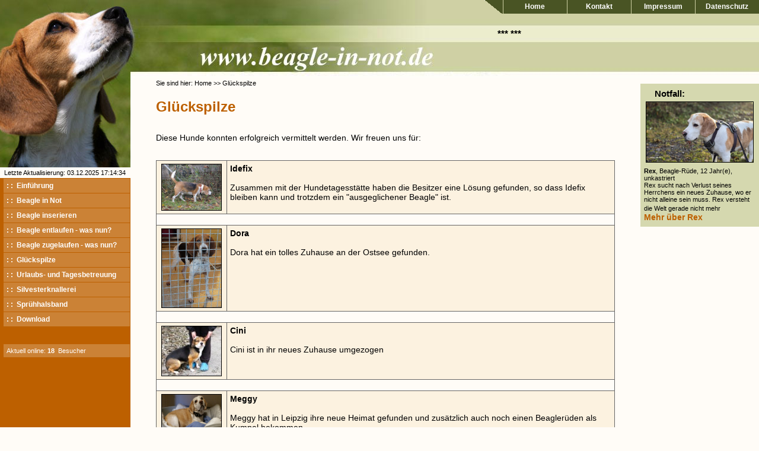

--- FILE ---
content_type: text/html
request_url: https://www.beagle-in-not.de/glueckspilze.asp?offset=516
body_size: 13677
content:

<html>
<head>
<title>Beagle zugelaufen</title>
<meta http-equiv="Content-Type" content="text/html; charset=iso-8859-1">
<link href="css/be.css" rel="stylesheet" type="text/css">
<script type="text/JavaScript">
<!--
function formButtonFever(formName,action){
	var myString = "document."+formName+"."+action+"();";
	eval(myString);
	}
//-->
</script>
<script	src="admin/js/scr.js"	type="text/javascript"	language="Javascript">
</script>
</head>
<body bgcolor="#fffcf7" leftmargin="0" topmargin="0" marginwidth="0" marginheight="0">
<table width="100%" border="0" cellspacing="0" cellpadding="0">
  <tr>
    <td width="220" valign="top" bgcolor="#bd6000"><table width="220" border="0" cellspacing="0" cellpadding="0">
        <tr>
          <td><img src="images/beagle.jpg" width="220" height="282"></td>
        </tr>
        <tr>
          <td bgcolor="fffcf7">
              <table width="100%" border="0" cellpadding="0" cellspacing="0" id="latest">
                <tr>
                  <td width="7">&nbsp;</td>
                  <td nowrap class="flissklein">Letzte Aktualisierung: 03.12.2025 17:14:34</td>
                </tr>
              </table>
              
</td>
        </tr>
      </table>
      <table width="215" border="0" align="right" cellpadding="5" cellspacing="1" id="menulinks">
        <tr>
          <td bgcolor="#cb8236"><a href="einfuehrung.asp" class="tert">: : &nbsp;Einf&uuml;hrung</a></td>
        </tr>
        <tr>
          <td bgcolor="#cb8236"><a href="notbeagle.asp" class="tert">: :&nbsp; 
            Beagle in Not</a></td>
        </tr>
        <tr>
          <td bgcolor="#cb8236"><a href="inserieren.asp" class="tert">: :&nbsp; 
            Beagle inserieren</a></td>
        </tr>
        <tr>
          <td bgcolor="#cb8236"><a href="entlaufen.asp" class="tert">: : &nbsp;Beagle 
            entlaufen - was nun?</a></td>
        </tr>
        <tr>
          <td bgcolor="#cb8236"><a href="zugelaufen.asp" class="tert">: : &nbsp;Beagle 
            zugelaufen - was nun?</a></td>
        </tr>
        <tr>
          <td bgcolor="#cb8236"><a href="glueckspilze.asp" class="tert">: : &nbsp;Gl&uuml;ckspilze</a></td>
        </tr>
        <tr>
          <td bgcolor="#cb8236"><a href="betreuung.asp" class="tert">: : &nbsp;Urlaubs- 
            und Tagesbetreuung</a></td>
        </tr>

		<tr>
          <td bgcolor="#cb8236"><a href="silvester.asp" class="tert">: : &nbsp;Silvesterknallerei</a></td>
        </tr>
			<tr>
          <td bgcolor="#cb8236"><a href="spruehhalsband.asp" class="tert">: : &nbsp;Spr&uuml;hhalsband</a></td>
        </tr>
        <tr>
          <td bgcolor="#cb8236"><a href="download.asp" class="tert">: : &nbsp;Download</a></td>
        </tr>
        <tr>
          <td>&nbsp;</td>
        </tr>
        <tr>
          <td bgcolor="#cb8236" class="flissklein"><font color="#FFFFFF">
            Aktuell online: <b>18</b>
          </font>          <font color="#FFFFFF">&nbsp;Besucher</font></td>
        </tr>
      </table>
</td>
    <td valign="top"><table width="100%" border="0" cellspacing="0" cellpadding="0">
        <tr>
          <td><table width="100%" height="131" border="0" cellpadding="0" cellspacing="0" background="images/bg_header.jpg">
              <tr>
                <td valign="top"><table width="100%" border="0" cellspacing="0" cellpadding="0">
                    <tr>
                      <td><table width="463" height="23" border="0" align="right" cellpadding="0" cellspacing="0" background="images/bg_topnav.gif">
                          <tr>
                            <td><table width="100%" height="23" border="0" cellpadding="0" cellspacing="0">
                                <tr>
                                  <td>&nbsp;</td>
                                  <td width="108"><div align="center"><a href="index.asp" class="tert">Home</a></div></td>
                                  <td width="108"><div align="center"><a href="kontakt.asp" class="tert">Kontakt</a></div></td>
                                  <td width="108"><div align="center"><a href="impressum.asp" class="tert">Impressum</a></div></td>
                                  <td width="108"><div align="center">
									  <a class="tert" href="da_schutz.asp">
									  Datenschutz</a></div></td>
                                </tr>
                              </table></td>
                          </tr>
                        </table></td>
                    </tr>
                    <tr>
                      <td>&nbsp;</td>
                    </tr>
                    <tr>
                      <td height="30">
                        <table width="100%" border="0" cellpadding="0" cellspacing="0" id="ticker">
                          <tr>
                            <td><marquee width="680" scrollamount=2 scrolldelay=30 class="headlinecontent" >
                              *** 
                            ***
                            </marquee></td>
                          </tr>
                        </table>
                      </td>
                    </tr>
                  </table></td>
              </tr>
            </table></td>
        </tr>
        <tr>
          <td><table width="100%" border="0" cellspacing="0" cellpadding="0">
              <tr>
                <td valign="top"><form name="form1" method="get" action="">
                    <table width="100%" border="0" cellpadding="0" cellspacing="0" id="contenttable">
                      <tr>
                        <td>&nbsp;</td>
                        <td class="flissklein">Sie sind hier: Home &gt;&gt; 
						Glückspilze</td>
                        <td>&nbsp;</td>
                      </tr>
                      <tr>
                        <td width="5%">&nbsp;</td>
                        <td class="fliessgross"><div align="justify"><span class="headlinecontent"><font color="#bd6000"><br>
                            </font></span>
                            <table width="100%" border="0" cellspacing="0" cellpadding="0">
                              <tr>
                                <td><font color="#bd6000" size="5" face="Arial, Helvetica, sans-serif"><strong>Gl&uuml;ckspilze</strong></font></td>
                                <td nowrap><div align="right">
                                    <table border="0" cellspacing="0" cellpadding="0">
                                      <tr>
                                        <td class="fliessgross">&nbsp;</td>
                                        <td>&nbsp;</td>
                                      </tr>
                                    </table>
                                  </div></td>
                              </tr>
                            </table>
                            <p><br>
Diese Hunde konnten erfolgreich vermittelt werden. Wir 
                          freuen uns f&uuml;r:<br>
                          <br>
                            </p>
                            
                              <table width="100%" border="0" cellpadding="0" cellspacing="1" bgcolor="#666666" id="list">
                                
                                  <tr valign="top" bgcolor="#fcf2e0">
                                    <td width="100" valign="top" bgcolor="#fcf2e0"><table width="100%" border="0" cellspacing="0" cellpadding="5">
                                        <tr>
                                          <td class="fliessgross"><div align="center">
                                            
                                              <a href="javascript:popUp('hund_big.asp?ID=4690','450','600');"><img src="upload/hunde/4690_0.jpg" alt="Bild anzeigen" width="100" hspace="3" border="0" class="bild_s"></a>
                                              
                                          </div></td>
                                        </tr>
                                    </table></td>
                                    <td valign="top"><table width="100%" border="0" cellspacing="0" cellpadding="5">
                                        <tr>
                                          <td valign="top" class="fliessgross"><table width="100%" border="0" cellspacing="0" cellpadding="0">
                                              <tr>
                                                <td class="fliessgross"><table width="100%" border="0" cellspacing="0" cellpadding="0">
                                                    <tr>
                                                      <td class="fliessgross"><strong>Idefix</strong><br>
                                                          <br>
                                                      Zusammen mit der Hundetagesstätte haben die Besitzer eine Lösung gefunden, so dass Idefix bleiben kann und trotzdem ein "ausgeglichener Beagle" ist.</td>
                                                    </tr>
                                                </table></td>
                                              </tr>
                                            </table></td>
                                        </tr>
                                    </table></td>
                                  </tr>
                                  <tr valign="top">
                                    <td colspan="2" bgcolor="#fffcf7">&nbsp;</td>
                                  </tr>
                                  
                                  <tr valign="top" bgcolor="#fcf2e0">
                                    <td width="100" valign="top" bgcolor="#fcf2e0"><table width="100%" border="0" cellspacing="0" cellpadding="5">
                                        <tr>
                                          <td class="fliessgross"><div align="center">
                                            
                                              <a href="javascript:popUp('hund_big.asp?ID=4712','450','600');"><img src="upload/hunde/4712_0.jpg" alt="Bild anzeigen" width="100" hspace="3" border="0" class="bild_s"></a>
                                              
                                          </div></td>
                                        </tr>
                                    </table></td>
                                    <td valign="top"><table width="100%" border="0" cellspacing="0" cellpadding="5">
                                        <tr>
                                          <td valign="top" class="fliessgross"><table width="100%" border="0" cellspacing="0" cellpadding="0">
                                              <tr>
                                                <td class="fliessgross"><table width="100%" border="0" cellspacing="0" cellpadding="0">
                                                    <tr>
                                                      <td class="fliessgross"><strong>Dora</strong><br>
                                                          <br>
                                                      Dora hat ein tolles Zuhause an der Ostsee gefunden.</td>
                                                    </tr>
                                                </table></td>
                                              </tr>
                                            </table></td>
                                        </tr>
                                    </table></td>
                                  </tr>
                                  <tr valign="top">
                                    <td colspan="2" bgcolor="#fffcf7">&nbsp;</td>
                                  </tr>
                                  
                                  <tr valign="top" bgcolor="#fcf2e0">
                                    <td width="100" valign="top" bgcolor="#fcf2e0"><table width="100%" border="0" cellspacing="0" cellpadding="5">
                                        <tr>
                                          <td class="fliessgross"><div align="center">
                                            
                                              <a href="javascript:popUp('hund_big.asp?ID=4717','450','600');"><img src="upload/hunde/4717_0.JPG" alt="Bild anzeigen" width="100" hspace="3" border="0" class="bild_s"></a>
                                              
                                          </div></td>
                                        </tr>
                                    </table></td>
                                    <td valign="top"><table width="100%" border="0" cellspacing="0" cellpadding="5">
                                        <tr>
                                          <td valign="top" class="fliessgross"><table width="100%" border="0" cellspacing="0" cellpadding="0">
                                              <tr>
                                                <td class="fliessgross"><table width="100%" border="0" cellspacing="0" cellpadding="0">
                                                    <tr>
                                                      <td class="fliessgross"><strong>Cini</strong><br>
                                                          <br>
                                                      Cini ist in ihr neues Zuhause umgezogen</td>
                                                    </tr>
                                                </table></td>
                                              </tr>
                                            </table></td>
                                        </tr>
                                    </table></td>
                                  </tr>
                                  <tr valign="top">
                                    <td colspan="2" bgcolor="#fffcf7">&nbsp;</td>
                                  </tr>
                                  
                                  <tr valign="top" bgcolor="#fcf2e0">
                                    <td width="100" valign="top" bgcolor="#fcf2e0"><table width="100%" border="0" cellspacing="0" cellpadding="5">
                                        <tr>
                                          <td class="fliessgross"><div align="center">
                                            
                                              <a href="javascript:popUp('hund_big.asp?ID=4705','450','600');"><img src="upload/hunde/4705_0.jpg" alt="Bild anzeigen" width="100" hspace="3" border="0" class="bild_s"></a>
                                              
                                          </div></td>
                                        </tr>
                                    </table></td>
                                    <td valign="top"><table width="100%" border="0" cellspacing="0" cellpadding="5">
                                        <tr>
                                          <td valign="top" class="fliessgross"><table width="100%" border="0" cellspacing="0" cellpadding="0">
                                              <tr>
                                                <td class="fliessgross"><table width="100%" border="0" cellspacing="0" cellpadding="0">
                                                    <tr>
                                                      <td class="fliessgross"><strong>Meggy</strong><br>
                                                          <br>
                                                      Meggy hat in Leipzig ihre neue Heimat gefunden und zusätzlich auch noch einen Beaglerüden als Kumpel bekommen. </td>
                                                    </tr>
                                                </table></td>
                                              </tr>
                                            </table></td>
                                        </tr>
                                    </table></td>
                                  </tr>
                                  <tr valign="top">
                                    <td colspan="2" bgcolor="#fffcf7">&nbsp;</td>
                                  </tr>
                                  
                                  <tr valign="top" bgcolor="#fcf2e0">
                                    <td width="100" valign="top" bgcolor="#fcf2e0"><table width="100%" border="0" cellspacing="0" cellpadding="5">
                                        <tr>
                                          <td class="fliessgross"><div align="center">
                                            
                                              <a href="javascript:popUp('hund_big.asp?ID=4689','450','600');"><img src="upload/hunde/4689_0.jpg" alt="Bild anzeigen" width="100" hspace="3" border="0" class="bild_s"></a>
                                              
                                          </div></td>
                                        </tr>
                                    </table></td>
                                    <td valign="top"><table width="100%" border="0" cellspacing="0" cellpadding="5">
                                        <tr>
                                          <td valign="top" class="fliessgross"><table width="100%" border="0" cellspacing="0" cellpadding="0">
                                              <tr>
                                                <td class="fliessgross"><table width="100%" border="0" cellspacing="0" cellpadding="0">
                                                    <tr>
                                                      <td class="fliessgross"><strong>Edda</strong><br>
                                                          <br>
                                                      Edda und Adda bleiben zusammen und wohnen nun im Frankfurter Raum.</td>
                                                    </tr>
                                                </table></td>
                                              </tr>
                                            </table></td>
                                        </tr>
                                    </table></td>
                                  </tr>
                                  <tr valign="top">
                                    <td colspan="2" bgcolor="#fffcf7">&nbsp;</td>
                                  </tr>
                                  
                                  <tr valign="top" bgcolor="#fcf2e0">
                                    <td width="100" valign="top" bgcolor="#fcf2e0"><table width="100%" border="0" cellspacing="0" cellpadding="5">
                                        <tr>
                                          <td class="fliessgross"><div align="center">
                                            
                                              <a href="javascript:popUp('hund_big.asp?ID=4669','450','600');"><img src="upload/hunde/4669_0.jpg" alt="Bild anzeigen" width="100" hspace="3" border="0" class="bild_s"></a>
                                              
                                          </div></td>
                                        </tr>
                                    </table></td>
                                    <td valign="top"><table width="100%" border="0" cellspacing="0" cellpadding="5">
                                        <tr>
                                          <td valign="top" class="fliessgross"><table width="100%" border="0" cellspacing="0" cellpadding="0">
                                              <tr>
                                                <td class="fliessgross"><table width="100%" border="0" cellspacing="0" cellpadding="0">
                                                    <tr>
                                                      <td class="fliessgross"><strong>Adda</strong><br>
                                                          <br>
                                                      Adda und Edda bleiben zusammen und wohnen nun im Frankfurter Raum.</td>
                                                    </tr>
                                                </table></td>
                                              </tr>
                                            </table></td>
                                        </tr>
                                    </table></td>
                                  </tr>
                                  <tr valign="top">
                                    <td colspan="2" bgcolor="#fffcf7">&nbsp;</td>
                                  </tr>
                                  
                                <tr bgcolor="#fffcf7">
                                  <td height="25" colspan="2"><div align="center" class="fliessgross">Seite <span class="four">
                                      <a href="/glueckspilze.asp?offset=0">1</a> | <a href="/glueckspilze.asp?offset=6">2</a> | <a href="/glueckspilze.asp?offset=12">3</a> | <a href="/glueckspilze.asp?offset=18">4</a> | <a href="/glueckspilze.asp?offset=24">5</a> | <a href="/glueckspilze.asp?offset=30">6</a> | <a href="/glueckspilze.asp?offset=36">7</a> | <a href="/glueckspilze.asp?offset=42">8</a> | <a href="/glueckspilze.asp?offset=48">9</a> | <a href="/glueckspilze.asp?offset=54">10</a> | <a href="/glueckspilze.asp?offset=60">11</a> | <a href="/glueckspilze.asp?offset=66">12</a> | <a href="/glueckspilze.asp?offset=72">13</a> | <a href="/glueckspilze.asp?offset=78">14</a> | <a href="/glueckspilze.asp?offset=84">15</a> | <a href="/glueckspilze.asp?offset=90">16</a> | <a href="/glueckspilze.asp?offset=96">17</a> | <a href="/glueckspilze.asp?offset=102">18</a> | <a href="/glueckspilze.asp?offset=108">19</a> | <a href="/glueckspilze.asp?offset=114">20</a> | <a href="/glueckspilze.asp?offset=120">21</a> | <a href="/glueckspilze.asp?offset=126">22</a> | <a href="/glueckspilze.asp?offset=132">23</a> | <a href="/glueckspilze.asp?offset=138">24</a> | <a href="/glueckspilze.asp?offset=144">25</a> | <a href="/glueckspilze.asp?offset=150">26</a> | <a href="/glueckspilze.asp?offset=156">27</a> | <a href="/glueckspilze.asp?offset=162">28</a> | <a href="/glueckspilze.asp?offset=168">29</a> | <a href="/glueckspilze.asp?offset=174">30</a> | <a href="/glueckspilze.asp?offset=180">31</a> | <a href="/glueckspilze.asp?offset=186">32</a> | <a href="/glueckspilze.asp?offset=192">33</a> | <a href="/glueckspilze.asp?offset=198">34</a> | <a href="/glueckspilze.asp?offset=204">35</a> | <a href="/glueckspilze.asp?offset=210">36</a> | <a href="/glueckspilze.asp?offset=216">37</a> | <a href="/glueckspilze.asp?offset=222">38</a> | <a href="/glueckspilze.asp?offset=228">39</a> | <a href="/glueckspilze.asp?offset=234">40</a> | <a href="/glueckspilze.asp?offset=240">41</a> | <a href="/glueckspilze.asp?offset=246">42</a> | <a href="/glueckspilze.asp?offset=252">43</a> | <a href="/glueckspilze.asp?offset=258">44</a> | <a href="/glueckspilze.asp?offset=264">45</a> | <a href="/glueckspilze.asp?offset=270">46</a> | <a href="/glueckspilze.asp?offset=276">47</a> | <a href="/glueckspilze.asp?offset=282">48</a> | <a href="/glueckspilze.asp?offset=288">49</a> | <a href="/glueckspilze.asp?offset=294">50</a> | <a href="/glueckspilze.asp?offset=300">51</a> | <a href="/glueckspilze.asp?offset=306">52</a> | <a href="/glueckspilze.asp?offset=312">53</a> | <a href="/glueckspilze.asp?offset=318">54</a> | <a href="/glueckspilze.asp?offset=324">55</a> | <a href="/glueckspilze.asp?offset=330">56</a> | <a href="/glueckspilze.asp?offset=336">57</a> | <a href="/glueckspilze.asp?offset=342">58</a> | <a href="/glueckspilze.asp?offset=348">59</a> | <a href="/glueckspilze.asp?offset=354">60</a> | <a href="/glueckspilze.asp?offset=360">61</a> | <a href="/glueckspilze.asp?offset=366">62</a> | <a href="/glueckspilze.asp?offset=372">63</a> | <a href="/glueckspilze.asp?offset=378">64</a> | <a href="/glueckspilze.asp?offset=384">65</a> | <a href="/glueckspilze.asp?offset=390">66</a> | <a href="/glueckspilze.asp?offset=396">67</a> | <a href="/glueckspilze.asp?offset=402">68</a> | <a href="/glueckspilze.asp?offset=408">69</a> | <a href="/glueckspilze.asp?offset=414">70</a> | <a href="/glueckspilze.asp?offset=420">71</a> | <a href="/glueckspilze.asp?offset=426">72</a> | <a href="/glueckspilze.asp?offset=432">73</a> | <a href="/glueckspilze.asp?offset=438">74</a> | <a href="/glueckspilze.asp?offset=444">75</a> | <a href="/glueckspilze.asp?offset=450">76</a> | <a href="/glueckspilze.asp?offset=456">77</a> | <a href="/glueckspilze.asp?offset=462">78</a> | <a href="/glueckspilze.asp?offset=468">79</a> | <a href="/glueckspilze.asp?offset=474">80</a> | <a href="/glueckspilze.asp?offset=480">81</a> | <a href="/glueckspilze.asp?offset=486">82</a> | <a href="/glueckspilze.asp?offset=492">83</a> | <a href="/glueckspilze.asp?offset=498">84</a> | <a href="/glueckspilze.asp?offset=504">85</a> | <a href="/glueckspilze.asp?offset=510">86</a> | <b>87</b> | <a href="/glueckspilze.asp?offset=522">88</a> | <a href="/glueckspilze.asp?offset=528">89</a> | <a href="/glueckspilze.asp?offset=534">90</a> | <a href="/glueckspilze.asp?offset=540">91</a> | <a href="/glueckspilze.asp?offset=546">92</a> | <a href="/glueckspilze.asp?offset=552">93</a> | <a href="/glueckspilze.asp?offset=558">94</a> | <a href="/glueckspilze.asp?offset=564">95</a> | <a href="/glueckspilze.asp?offset=570">96</a> | <a href="/glueckspilze.asp?offset=576">97</a> | <a href="/glueckspilze.asp?offset=582">98</a> | <a href="/glueckspilze.asp?offset=588">99</a> | <a href="/glueckspilze.asp?offset=594">100</a> | <a href="/glueckspilze.asp?offset=600">101</a> | <a href="/glueckspilze.asp?offset=606">102</a> | <a href="/glueckspilze.asp?offset=612">103</a> | <a href="/glueckspilze.asp?offset=618">104</a> | <a href="/glueckspilze.asp?offset=624">105</a> | <a href="/glueckspilze.asp?offset=630">106</a> | <a href="/glueckspilze.asp?offset=636">107</a> | <a href="/glueckspilze.asp?offset=642">108</a> | <a href="/glueckspilze.asp?offset=648">109</a> | <a href="/glueckspilze.asp?offset=654">110</a> | <a href="/glueckspilze.asp?offset=660">111</a> | <a href="/glueckspilze.asp?offset=666">112</a> | <a href="/glueckspilze.asp?offset=672">113</a> | <a href="/glueckspilze.asp?offset=678">114</a> | <a href="/glueckspilze.asp?offset=684">115</a> | <a href="/glueckspilze.asp?offset=690">116</a> | <a href="/glueckspilze.asp?offset=696">117</a> | <a href="/glueckspilze.asp?offset=702">118</a> | <a href="/glueckspilze.asp?offset=708">119</a> | <a href="/glueckspilze.asp?offset=714">120</a> | <a href="/glueckspilze.asp?offset=720">121</a> | <a href="/glueckspilze.asp?offset=726">122</a> | <a href="/glueckspilze.asp?offset=732">123</a> | <a href="/glueckspilze.asp?offset=738">124</a> | <a href="/glueckspilze.asp?offset=744">125</a> | <a href="/glueckspilze.asp?offset=750">126</a> | <a href="/glueckspilze.asp?offset=756">127</a> | <a href="/glueckspilze.asp?offset=762">128</a> | <a href="/glueckspilze.asp?offset=768">129</a> | <a href="/glueckspilze.asp?offset=774">130</a> | <a href="/glueckspilze.asp?offset=780">131</a> | <a href="/glueckspilze.asp?offset=786">132</a> | <a href="/glueckspilze.asp?offset=792">133</a> | <a href="/glueckspilze.asp?offset=798">134</a> | <a href="/glueckspilze.asp?offset=804">135</a> | <a href="/glueckspilze.asp?offset=810">136</a> | <a href="/glueckspilze.asp?offset=816">137</a> | <a href="/glueckspilze.asp?offset=822">138</a> | <a href="/glueckspilze.asp?offset=828">139</a> | <a href="/glueckspilze.asp?offset=834">140</a> | <a href="/glueckspilze.asp?offset=840">141</a> | <a href="/glueckspilze.asp?offset=846">142</a> | <a href="/glueckspilze.asp?offset=852">143</a> | <a href="/glueckspilze.asp?offset=858">144</a> | <a href="/glueckspilze.asp?offset=864">145</a> | <a href="/glueckspilze.asp?offset=870">146</a> | <a href="/glueckspilze.asp?offset=876">147</a> | <a href="/glueckspilze.asp?offset=882">148</a> | <a href="/glueckspilze.asp?offset=888">149</a> | <a href="/glueckspilze.asp?offset=894">150</a> | <a href="/glueckspilze.asp?offset=900">151</a> | <a href="/glueckspilze.asp?offset=906">152</a> | <a href="/glueckspilze.asp?offset=912">153</a> | <a href="/glueckspilze.asp?offset=918">154</a> | <a href="/glueckspilze.asp?offset=924">155</a> | <a href="/glueckspilze.asp?offset=930">156</a> | <a href="/glueckspilze.asp?offset=936">157</a> | <a href="/glueckspilze.asp?offset=942">158</a> | <a href="/glueckspilze.asp?offset=948">159</a> | <a href="/glueckspilze.asp?offset=954">160</a> | <a href="/glueckspilze.asp?offset=960">161</a> | <a href="/glueckspilze.asp?offset=966">162</a> | <a href="/glueckspilze.asp?offset=972">163</a> | <a href="/glueckspilze.asp?offset=978">164</a> | <a href="/glueckspilze.asp?offset=984">165</a> | <a href="/glueckspilze.asp?offset=990">166</a> | <a href="/glueckspilze.asp?offset=996">167</a> | <a href="/glueckspilze.asp?offset=1002">168</a> | <a href="/glueckspilze.asp?offset=1008">169</a> | <a href="/glueckspilze.asp?offset=1014">170</a> | <a href="/glueckspilze.asp?offset=1020">171</a> | <a href="/glueckspilze.asp?offset=1026">172</a> | <a href="/glueckspilze.asp?offset=1032">173</a> | <a href="/glueckspilze.asp?offset=1038">174</a> | <a href="/glueckspilze.asp?offset=1044">175</a> | <a href="/glueckspilze.asp?offset=1050">176</a> | <a href="/glueckspilze.asp?offset=1056">177</a> | <a href="/glueckspilze.asp?offset=1062">178</a> | <a href="/glueckspilze.asp?offset=1068">179</a> | <a href="/glueckspilze.asp?offset=1074">180</a> | <a href="/glueckspilze.asp?offset=1080">181</a> | <a href="/glueckspilze.asp?offset=1086">182</a> | <a href="/glueckspilze.asp?offset=1092">183</a> | <a href="/glueckspilze.asp?offset=1098">184</a> | <a href="/glueckspilze.asp?offset=1104">185</a> | <a href="/glueckspilze.asp?offset=1110">186</a> | <a href="/glueckspilze.asp?offset=1116">187</a> | <a href="/glueckspilze.asp?offset=1122">188</a> | <a href="/glueckspilze.asp?offset=1128">189</a> | <a href="/glueckspilze.asp?offset=1134">190</a> | <a href="/glueckspilze.asp?offset=1140">191</a> | <a href="/glueckspilze.asp?offset=1146">192</a> | <a href="/glueckspilze.asp?offset=1152">193</a> | <a href="/glueckspilze.asp?offset=1158">194</a> | <a href="/glueckspilze.asp?offset=1164">195</a> | <a href="/glueckspilze.asp?offset=1170">196</a> | <a href="/glueckspilze.asp?offset=1176">197</a> | <a href="/glueckspilze.asp?offset=1182">198</a> | <a href="/glueckspilze.asp?offset=1188">199</a> | <a href="/glueckspilze.asp?offset=1194">200</a> | <a href="/glueckspilze.asp?offset=1200">201</a> | <a href="/glueckspilze.asp?offset=1206">202</a> | <a href="/glueckspilze.asp?offset=1212">203</a> | <a href="/glueckspilze.asp?offset=1218">204</a> | <a href="/glueckspilze.asp?offset=1224">205</a> | <a href="/glueckspilze.asp?offset=1230">206</a> | <a href="/glueckspilze.asp?offset=1236">207</a> | <a href="/glueckspilze.asp?offset=1242">208</a> | <a href="/glueckspilze.asp?offset=1248">209</a> | <a href="/glueckspilze.asp?offset=1254">210</a> | <a href="/glueckspilze.asp?offset=1260">211</a> | <a href="/glueckspilze.asp?offset=1266">212</a> | <a href="/glueckspilze.asp?offset=1272">213</a> | <a href="/glueckspilze.asp?offset=1278">214</a> | <a href="/glueckspilze.asp?offset=1284">215</a> | <a href="/glueckspilze.asp?offset=1290">216</a> | <a href="/glueckspilze.asp?offset=1296">217</a> | <a href="/glueckspilze.asp?offset=1302">218</a> | <a href="/glueckspilze.asp?offset=1308">219</a> | <a href="/glueckspilze.asp?offset=1314">220</a> | <a href="/glueckspilze.asp?offset=1320">221</a> | <a href="/glueckspilze.asp?offset=1326">222</a> | <a href="/glueckspilze.asp?offset=1332">223</a> | <a href="/glueckspilze.asp?offset=1338">224</a> | <a href="/glueckspilze.asp?offset=1344">225</a> | <a href="/glueckspilze.asp?offset=1350">226</a> | <a href="/glueckspilze.asp?offset=1356">227</a> | <a href="/glueckspilze.asp?offset=1362">228</a> | <a href="/glueckspilze.asp?offset=1368">229</a> | <a href="/glueckspilze.asp?offset=1374">230</a> | <a href="/glueckspilze.asp?offset=1380">231</a> | <a href="/glueckspilze.asp?offset=1386">232</a> | <a href="/glueckspilze.asp?offset=1392">233</a> | <a href="/glueckspilze.asp?offset=1398">234</a> | <a href="/glueckspilze.asp?offset=1404">235</a> | <a href="/glueckspilze.asp?offset=1410">236</a> | <a href="/glueckspilze.asp?offset=1416">237</a> | <a href="/glueckspilze.asp?offset=1422">238</a> | <a href="/glueckspilze.asp?offset=1428">239</a> | <a href="/glueckspilze.asp?offset=1434">240</a> | <a href="/glueckspilze.asp?offset=1440">241</a> | <a href="/glueckspilze.asp?offset=1446">242</a> | <a href="/glueckspilze.asp?offset=1452">243</a> | <a href="/glueckspilze.asp?offset=1458">244</a> | <a href="/glueckspilze.asp?offset=1464">245</a> | <a href="/glueckspilze.asp?offset=1470">246</a> | <a href="/glueckspilze.asp?offset=1476">247</a> | <a href="/glueckspilze.asp?offset=1482">248</a> | <a href="/glueckspilze.asp?offset=1488">249</a> | <a href="/glueckspilze.asp?offset=1494">250</a> | <a href="/glueckspilze.asp?offset=1500">251</a> | <a href="/glueckspilze.asp?offset=1506">252</a> | <a href="/glueckspilze.asp?offset=1512">253</a> | <a href="/glueckspilze.asp?offset=1518">254</a> | <a href="/glueckspilze.asp?offset=1524">255</a> | <a href="/glueckspilze.asp?offset=1530">256</a> | <a href="/glueckspilze.asp?offset=1536">257</a> | <a href="/glueckspilze.asp?offset=1542">258</a> | <a href="/glueckspilze.asp?offset=1548">259</a> | <a href="/glueckspilze.asp?offset=1554">260</a> | <a href="/glueckspilze.asp?offset=1560">261</a> | <a href="/glueckspilze.asp?offset=1566">262</a> | <a href="/glueckspilze.asp?offset=1572">263</a> | <a href="/glueckspilze.asp?offset=1578">264</a> | <a href="/glueckspilze.asp?offset=1584">265</a> | <a href="/glueckspilze.asp?offset=1590">266</a> | <a href="/glueckspilze.asp?offset=1596">267</a> | <a href="/glueckspilze.asp?offset=1602">268</a> | <a href="/glueckspilze.asp?offset=1608">269</a> | <a href="/glueckspilze.asp?offset=1614">270</a> | <a href="/glueckspilze.asp?offset=1620">271</a> | <a href="/glueckspilze.asp?offset=1626">272</a> | <a href="/glueckspilze.asp?offset=1632">273</a> | <a href="/glueckspilze.asp?offset=1638">274</a> | <a href="/glueckspilze.asp?offset=1644">275</a> | <a href="/glueckspilze.asp?offset=1650">276</a> | <a href="/glueckspilze.asp?offset=1656">277</a> | <a href="/glueckspilze.asp?offset=1662">278</a> | <a href="/glueckspilze.asp?offset=1668">279</a> | <a href="/glueckspilze.asp?offset=1674">280</a> | <a href="/glueckspilze.asp?offset=1680">281</a> | <a href="/glueckspilze.asp?offset=1686">282</a> | <a href="/glueckspilze.asp?offset=1692">283</a> | <a href="/glueckspilze.asp?offset=1698">284</a> | <a href="/glueckspilze.asp?offset=1704">285</a> | <a href="/glueckspilze.asp?offset=1710">286</a> | <a href="/glueckspilze.asp?offset=1716">287</a> | <a href="/glueckspilze.asp?offset=1722">288</a> | <a href="/glueckspilze.asp?offset=1728">289</a> | <a href="/glueckspilze.asp?offset=1734">290</a> | <a href="/glueckspilze.asp?offset=1740">291</a> | <a href="/glueckspilze.asp?offset=1746">292</a> | <a href="/glueckspilze.asp?offset=1752">293</a> | <a href="/glueckspilze.asp?offset=1758">294</a> | <a href="/glueckspilze.asp?offset=1764">295</a> | <a href="/glueckspilze.asp?offset=1770">296</a> | <a href="/glueckspilze.asp?offset=1776">297</a> | <a href="/glueckspilze.asp?offset=1782">298</a> | <a href="/glueckspilze.asp?offset=1788">299</a> | <a href="/glueckspilze.asp?offset=1794">300</a> | <a href="/glueckspilze.asp?offset=1800">301</a> | <a href="/glueckspilze.asp?offset=1806">302</a> | <a href="/glueckspilze.asp?offset=1812">303</a> | <a href="/glueckspilze.asp?offset=1818">304</a> | <a href="/glueckspilze.asp?offset=1824">305</a> | <a href="/glueckspilze.asp?offset=1830">306</a> | <a href="/glueckspilze.asp?offset=1836">307</a> | <a href="/glueckspilze.asp?offset=1842">308</a> | <a href="/glueckspilze.asp?offset=1848">309</a> | <a href="/glueckspilze.asp?offset=1854">310</a> | <a href="/glueckspilze.asp?offset=1860">311</a> | <a href="/glueckspilze.asp?offset=1866">312</a> | <a href="/glueckspilze.asp?offset=1872">313</a> | <a href="/glueckspilze.asp?offset=1878">314</a> | <a href="/glueckspilze.asp?offset=1884">315</a> | <a href="/glueckspilze.asp?offset=1890">316</a> | <a href="/glueckspilze.asp?offset=1896">317</a> | <a href="/glueckspilze.asp?offset=1902">318</a> | <a href="/glueckspilze.asp?offset=1908">319</a> | <a href="/glueckspilze.asp?offset=1914">320</a> | <a href="/glueckspilze.asp?offset=1920">321</a> | <a href="/glueckspilze.asp?offset=1926">322</a> | <a href="/glueckspilze.asp?offset=1932">323</a> | <a href="/glueckspilze.asp?offset=1938">324</a> | <a href="/glueckspilze.asp?offset=1944">325</a> | <a href="/glueckspilze.asp?offset=1950">326</a> | <a href="/glueckspilze.asp?offset=1956">327</a> | <a href="/glueckspilze.asp?offset=1962">328</a> | <a href="/glueckspilze.asp?offset=1968">329</a> | <a href="/glueckspilze.asp?offset=1974">330</a> | <a href="/glueckspilze.asp?offset=1980">331</a> | <a href="/glueckspilze.asp?offset=1986">332</a> | <a href="/glueckspilze.asp?offset=1992">333</a> | <a href="/glueckspilze.asp?offset=1998">334</a> | <a href="/glueckspilze.asp?offset=2004">335</a> | <a href="/glueckspilze.asp?offset=2010">336</a> | <a href="/glueckspilze.asp?offset=2016">337</a> | <a href="/glueckspilze.asp?offset=2022">338</a> | <a href="/glueckspilze.asp?offset=2028">339</a> | <a href="/glueckspilze.asp?offset=2034">340</a> | <a href="/glueckspilze.asp?offset=2040">341</a> | <a href="/glueckspilze.asp?offset=2046">342</a> | <a href="/glueckspilze.asp?offset=2052">343</a> | <a href="/glueckspilze.asp?offset=2058">344</a> | <a href="/glueckspilze.asp?offset=2064">345</a> | <a href="/glueckspilze.asp?offset=2070">346</a> | <a href="/glueckspilze.asp?offset=2076">347</a> | <a href="/glueckspilze.asp?offset=2082">348</a> | <a href="/glueckspilze.asp?offset=2088">349</a> | <a href="/glueckspilze.asp?offset=2094">350</a> | <a href="/glueckspilze.asp?offset=2100">351</a> | <a href="/glueckspilze.asp?offset=2106">352</a> | <a href="/glueckspilze.asp?offset=2112">353</a> | <a href="/glueckspilze.asp?offset=2118">354</a> | <a href="/glueckspilze.asp?offset=2124">355</a> | <a href="/glueckspilze.asp?offset=2130">356</a> | <a href="/glueckspilze.asp?offset=2136">357</a> | <a href="/glueckspilze.asp?offset=2142">358</a> | <a href="/glueckspilze.asp?offset=2148">359</a> | <a href="/glueckspilze.asp?offset=2154">360</a>
                                      </span></div></td>
                                </tr>
                              </table>
                            
                          </div>
                          <hr size="1">
                          <div align="left"><span class="flissklein">&copy; 2006 
                            Beagle in Not; alle Rechte vorbehalten </span> </div></td>
                        <td width="5%">&nbsp;</td>
                      </tr>
                    </table>
                  </form></td>
                <td width="200" valign="top"><table width="100%" border="0" cellpadding="0" cellspacing="0" id="tablerechts">
                  <tr>
                    <td height="10"><img src="images/spacer.gif" width="5" height="5"></td>
                  </tr>
                  <tr>
                    <td bgcolor="#d5d8af">
                      <table width="180" border="0" align="center" cellpadding="0" cellspacing="0" id="topdog">
                        <tr>
                          <td height="8"><img src="images/spacer.gif" width="5" height="5"></td>
                        </tr>
                        <tr>
                          <td height="22" valign="top"><table width="100%" border="0" cellspacing="0" cellpadding="0">
                              <tr>
                                <td width="18"><img src="admin/img/achtung.gif" width="14" height="13"></td>
                                <td><span class="headlinecontent"><font color="#000000">
                                
                                  Notfall:
  
</font></span></td>
                              </tr>
                            </table></td>
                        </tr>
                        <tr>
                          <td><div align="center">
                              
                              <a href="javascript:popUp('hund_big.asp?ID=5882','450','600');"><img src="upload/hunde/5882_0.jpg" width="180" hspace="3" border="0" class="bild_s"></a>
                              
                          </div></td>
                        </tr>
                        <tr>
                          <td height="8" class="fliessgross"><img src="images/spacer.gif" width="5" height="5"></td>
                        </tr>
                        <tr>
                          <td class="topdog"><strong>Rex</strong>, Beagle-Rüde, 12 Jahr(e),
                            
                            unkastriert
                            
                            <br>
                                    Rex sucht nach Verlust seines Herrchens ein neues Zuhause, wo er nicht alleine sein muss. Rex versteht die Welt gerade nicht mehr<span class="fliessgross"><br>
                                    </span><a href="notbeagle_detail.asp?ID=5882" class="four">Mehr 
                                      &uuml;ber Rex</a></td>
                        </tr>
                        <tr>
                          <td height="8"><img src="images/spacer.gif" width="5" height="5"></td>
                        </tr>
                      </table>
                      </td>
                  </tr>
                              <tr>
                                <td height="8"><img src="images/spacer.gif" width="5" height="5"></td>
                              </tr>
                          </table></td>
                        </tr>
                    </table></td>
                  </tr>
                </table>
</td>
              </tr>
            </table></td>
        </tr>
      </table></td>
  </tr>
</table>
</body>
</html>


--- FILE ---
content_type: text/css
request_url: https://www.beagle-in-not.de/css/be.css
body_size: 894
content:
A:link {
	FONT-SIZE: 14px;
	COLOR: #bd6000;
	FONT-FAMILY: Arial, Helvetica, sans-serif;
	text-decoration: none;
	font-weight: bold;


}
A:visited {
	FONT-SIZE: 14px;
	COLOR: #bd6000;
	FONT-FAMILY: Arial, Helvetica, sans-serif;
	text-decoration: none;
	font-weight: bold;

	
}



A:hover {
	FONT-SIZE: 14px;
	COLOR: #000000;
	FONT-FAMILY: Arial, Helvetica, sans-serif;
	text-decoration: none;
	font-weight: bold;

	
	
}

A:active {
	FONT-SIZE: 14px;
	COLOR: #bd6000;
	FONT-FAMILY: Arial, Helvetica, sans-serif;
	text-decoration: none;
	font-weight: bold;

	
	}



A.sec:link {
	FONT-WEIGHT: normal;
	FONT-SIZE: 11px;
	COLOR: #FFFFFF;
	FONT-FAMILY: Arial, Helvetica, sans-serif;
	TEXT-DECORATION: none;
	font-variant: normal;


}

A.sec:visited {
	FFONT-WEIGHT: normal;
	FONT-SIZE: 11px;
	COLOR: #FFFFFF;
	FONT-FAMILY: Arial, Helvetica, sans-serif;
	TEXT-DECORATION: none;
	font-weight: normal;

}
A.sec:hover {
	FONT-WEIGHT: normal;
	FONT-SIZE: 11px;
	COLOR: #eaecd7;
	FONT-FAMILY: Arial, Helvetica, sans-serif;
	TEXT-DECORATION: none;

}
A.sec:active {
	FFONT-WEIGHT: normal;
	FONT-SIZE: 11px;
	COLOR: #FFFFFF;
	FONT-FAMILY: Arial, Helvetica, sans-serif;
	TEXT-DECORATION: none;
	font-weight: normal;

}


A.tert:link {
	FONT-SIZE: 12px;
	COLOR: #FFFFFF;
	FONT-FAMILY: Arial, Helvetica, sans-serif;
	text-decoration: none;
	font-weight: bold;


}
A.tert:visited {
	FONT-SIZE: 12px;
	COLOR: #FFFFFF;
	FONT-FAMILY: Arial, Helvetica, sans-serif;
	text-decoration: none;
	font-weight: bold;


}
A.tert:hover {
	FONT-SIZE: 12px;
	COLOR: #FFFFCC;
	FONT-FAMILY: Arial, Helvetica, sans-serif;
	text-decoration: none;
	font-weight: bold;


}
A.tert:active {
	FONT-SIZE: 12px;
	COLOR: #FFFFFF;
	FONT-FAMILY: Arial, Helvetica, sans-serif;
	text-decoration: none;
	font-weight: bold;




}
A.four:link {
	FONT-SIZE: 14px;
	COLOR: #bd6000;
	FONT-FAMILY: Arial, Helvetica, sans-serif;
	text-decoration: none;
	font-weight: bold;


}
A.four:visited {
	FONT-SIZE: 14px;
	COLOR: #bd6000;
	FONT-FAMILY: Arial, Helvetica, sans-serif;
	text-decoration: none;
	font-weight: bold;

	
}



A.four:hover {
	FONT-SIZE: 14px;
	COLOR: #000000;
	FONT-FAMILY: Arial, Helvetica, sans-serif;
	text-decoration: none;
	font-weight: bold;

	
	
}

A.four:active {
	FONT-SIZE: 14px;
	COLOR: #bd6000;
	FONT-FAMILY: Arial, Helvetica, sans-serif;
	text-decoration: none;
	font-weight: bold;

	
	}
	
	
A.five:link {
	FONT-SIZE: 11px;
	COLOR: #bd6000;
	FONT-FAMILY: Arial, Helvetica, sans-serif;
	text-decoration: none;
	font-weight: bold;
	line-height: 18px;


	
	}
	
A.five:visited {
	FONT-SIZE: 11px;
	COLOR: #bd6000;
	FONT-FAMILY: Arial, Helvetica, sans-serif;
	text-decoration: none;
	font-weight: bold;

	

}



A.five:hover {
	FONT-SIZE: 11px;
	COLOR: #000000;
	FONT-FAMILY: Arial, Helvetica, sans-serif;
	text-decoration: none;
	font-weight: bold;

	
		}
A.five:active {
	FONT-SIZE: 11px;
	COLOR: #bd6000;
	FONT-FAMILY: Arial, Helvetica, sans-serif;
	text-decoration: none;
	font-weight: bold;

	

}

A.seite:link {
	FONT-SIZE: 11px;
	COLOR: #FFFFFF;
	FONT-FAMILY: Arial, Helvetica, sans-serif;
	text-decoration: none;
	font-weight: normal;
}
A.seite:visited {
	FONT-SIZE: 11px;
	COLOR: #FFFFFF;
	FONT-FAMILY: Arial, Helvetica, sans-serif;
	text-decoration: none;
	font-weight: normal;	
}
A.seite:hover {
	FONT-SIZE: 11px;
	COLOR: #FF9900;
	FONT-FAMILY: Arial, Helvetica, sans-serif;
	text-decoration: none;
	font-weight: normal;	
}
A.seite:active {
	FONT-SIZE: 11px;
	COLOR: #33FF00;
	FONT-FAMILY: Arial, Helvetica, sans-serif;
	text-decoration: none;
	font-weight: normal;
}



.pfad {
	FONT-WEIGHT: bold; FONT-SIZE: 11px; COLOR: #999999; FONT-FAMILY: Verdana, Arial, Helvetica, sans-serif; TEXT-DECORATION: none
}
.fliessgross {
	font-family: Arial, Helvetica, sans-serif;
	font-size: 14px;
	text-decoration: none;
	line-height: 18px?, Strength=100); 
}
.flissklein {
	font-family: Arial, Helvetica, sans-serif;
	font-size: 11px;
	text-decoration: none;
	color: #000000;
}
.headlinecontent {  font-family: Arial, Helvetica, sans-serif; font-size: 15px; font-weight: bold; color: #000000; text-decoration: none}
.smallfont {
	font-family: Verdana, Arial, Helvetica, sans-serif;
	font-size: 10px;
}
input {
	font-family: Verdana, Arial, Helvetica, sans-serif;
	font-size: 11px;
}
.h1 {
	font-family: Verdana, Arial, Helvetica, sans-serif;
	font-size: 11px;
}
li {
	font-family: Arial, Helvetica, sans-serif;
	font-size: 14px;
	line-height: 18px;
	list-style-type: square;

}
.fliessgrossBlock {
	font-family: Arial, Helvetica, sans-serif;
	font-size: 14px;
	text-decoration: none;

	line-height: 18px?, Strength=100);
	text-align: justify;
}
.topdog {
	font-family: Arial, Helvetica, sans-serif;
	font-size: 11px;
}
.bild_w {
	border: 1px solid #FFFFFF;
}
.bild_s {

	border: 1px solid #000000;
}
